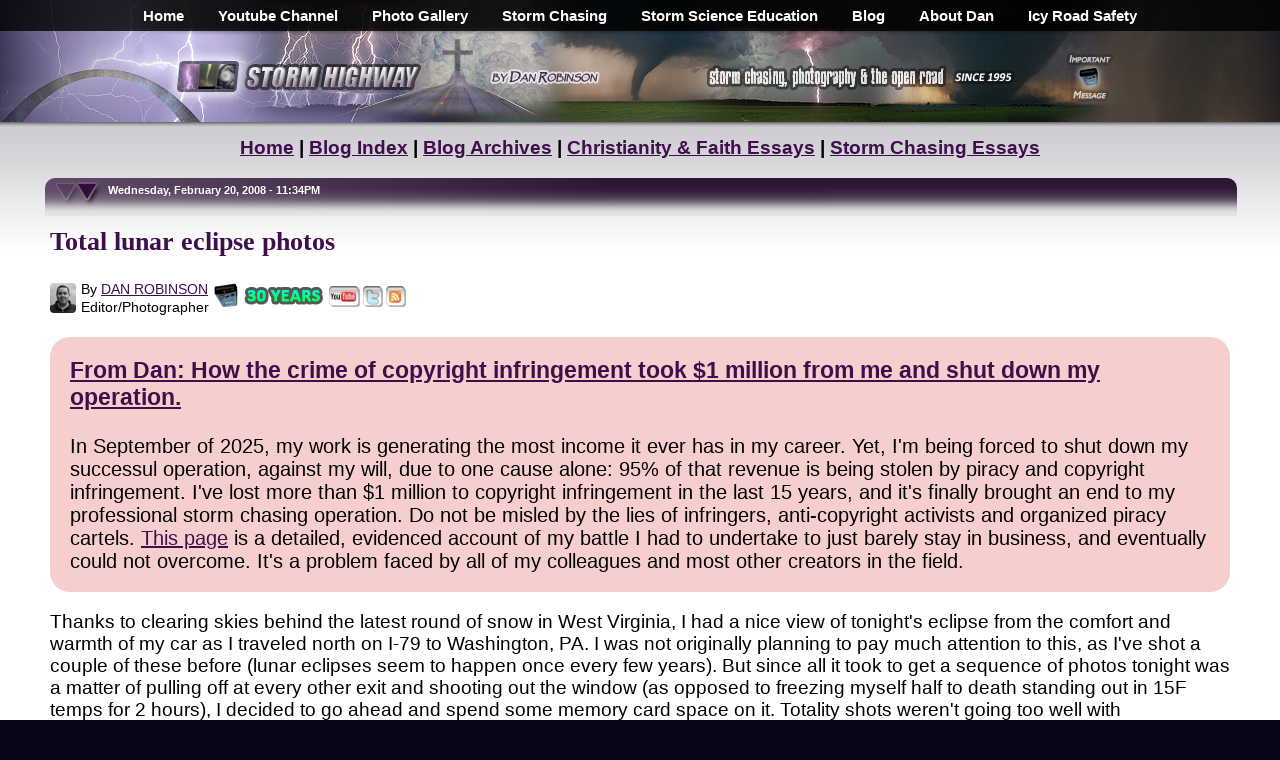

--- FILE ---
content_type: text/html; charset=UTF-8
request_url: https://stormhighway.com/blog/feb2008a.php
body_size: 7510
content:
<!DOCTYPE HTML PUBLIC "-//W3C//DTD HTML 4.01//EN" "http://www.w3.org/TR/html4/strict.dtd">
<head>

<title>Total lunar eclipse photos</title>

<link rel="alternate" type="application/rss+xml" title="stormhighway.com - Blog Feed" href="/blogfeed.xml" />
<link rel="icon" type="image/x-icon" href="/favicon.ico">
<meta name="viewport" content="width=device-width, initial-scale=1, viewport-fit=cover">
    <link rel="stylesheet" href="/mainstyle.css?22" type="text/css" media="screen" />
    <script type="text/javascript" src="/jquery-3.7.0.min.js"></script>
  <style>
body.gated {
  overflow: hidden;
  /* helps on some mobile browsers */
  touch-action: none;
}

/* Full-screen overlay that stays on top */
#terms-gate-overlay {
  position: fixed;        /* important so it stays in view */
  inset: 0;               /* top:0; right:0; bottom:0; left:0 */
  background: rgba(0, 0, 0, 0.7);
  display: flex;
  align-items: center;    /* center vertically */
  justify-content: center;/* center horizontally */
  z-index: 9999;
  padding: 16px;          /* space around dialog on small screens */
}

/* Dialog box itself: scrollable if taller than viewport */
#terms-gate {
  background: #fff;
  width: 100%;
  max-width: 800px;

  /* This is the key: cap height and allow internal scrolling */
  max-height: 90vh;       /* or 100vh if you prefer */
  overflow-y: auto;
  -webkit-overflow-scrolling: touch;  /* smooth scrolling on iOS */

  border-radius: 8px;
  padding: 20px 24px;
  box-sizing: border-box;
  box-shadow: 0 4px 16px rgba(0, 0, 0, 0.3);
    font-size:20px;
}
#terms-gate input[type="checkbox"] {
  width: 28px;
  height: 28px;
  min-width: 28px;
  min-height: 28px;

  margin-right: 12px;
  cursor: pointer;

  /* improves visibility on some mobile browsers */
  accent-color: #0074d9;  
}
.checkbox-label {
  display: inline-flex;
  align-items: flex-start;   /*  top-aligns checkbox with text */
  gap: 10px;
}

.checkbox-label input[type="checkbox"] {
  margin-top: 3px;  /* optional � fine-tune alignment */
}
/* Ensure the label aligns properly with the larger box */
#terms-gate label {
  display: flex;
  align-items: top;
    font-size:20px;
}

  #proceed-btn:disabled {
    opacity: 0.5;
    cursor: not-allowed;
    font-size:20px;
  }  
  #proceed-btn:enabled {
    font-size:20px;
  }  

</style>
</head>
<body class="gated">
<div id="mainwrap"><div id="mainbody"><table border=0 cellpadding=0 cellspacing=0 width=100%>
<tr>
<td align=center><div id="navtop-desktop"><div id="navbar" align=center><center><ul>
<li><b><a href="/">Home</a></b></li>
<li><b><a href="https://www.youtube.com/stormhighwaycom" target="Alpha">Youtube Channel</a></b></li>
<li><b><a href="/gallery.php">Photo Gallery</a></b></li>
<li><b><a href="/storm-chasing/">Storm Chasing</a></b></li>
<li><b><a href="/library.php">Storm Science Education</a></b></li>
<li><b><a href="/blog/">Blog</a></b></li>
<li><b><a href="/about.php">About Dan</a></b></li>
<li><b><a href="https://icyroadsafety.com" rel="nofollow">Icy Road Safety</a></b></li>
</ul>
</center></div></div><div id="navtop-mobile"><div id="navbar2" align=center><center><ul>
<li><b><a href="/">Home</a></b></li>
<li><b><a href="https://www.youtube.com/stormhighwaycom" target="Alpha">Youtube</a></b></li>
<li><b><a href="/gallery.php">Gallery</a></b></li>
<li><b><a href="/storm-chasing/">Logs</a></b></li>
<li><b><a href="/library.php">Science</a></b></li>
<li><b><a href="/about.php">About</a></b></li>
</ul>
</center></div></div></td>
</tr>
<tr>
<td align=center valign=middle><div id="header-desktop"><div style="display:inline-block; margin:0px; width:100%; max-width:530px; vertical-align:middle;" align=left><a href="/"><img src="/parts2015/maintop-2016a-1.png" alt="Storm Highway by Dan Robinson" style="width:100%; max-width:451px;" border=0></a></div><div style="display:inline-block; margin:0px; vertical-align:middle; max-width:423px; width:100%;" align=center><table border=0 cellpadding=0 cellspacing=0><tr><td style="width:100%; max-width:368px; vertical-align:middle;" align=left><a href="/"><img src="/parts2015/maintop-2016a-2.png" alt="Storm chasing, photography and the open road" style="width:100%; max-width:330px; vertical-align:middle;" border=0></a></td><td width=55><a href="/themessage/"><img src="/parts2015/maintop-2016a-3.png" alt="Click for an important message" style="width:55px; display:inline-block; vertical-align:middle;" border=0></a></td></tr></table></div></div><div id="header-mobile"><table border=0 cellpadding=0 cellspacing=0 width="100%"><tr><td width="80%" align=left valign=center><a href="/"><img src="/parts2015/maintop-2016a-1.png" alt="Storm Highway by Dan Robinson" style="width:100%; max-width:451px; margin:5px; vertical-align:middle;" border=0></a></td><td width="20%" align=right valign=center><a href="/themessage/"><img src="/parts2015/maintop-2016a-3.png" alt="Click for an important message" style="width:55px; display:inline-block; vertical-align:middle; margin:5px;" border=0></a></td></tr></table></div></div></td>
</tr>
<tr>
<td background="/parts2016/topshadow.jpg" height=5></td>
</tr>
<tr>
<td align=center style="background: url(/parts2014/maincelltopbg.jpg) top center repeat-x; background-size: 1200px 131px; background-color:#FFFFFF; margin-top:0px; display:block;"><table border=0 cellspacing=0 cellpadding=10 class=fullwidth>
<tr>
<td align="left" style="font-size:19px;">

<center><b><a href="/">Home</a> | <a href="/blog/">Blog Index</a> | <a href="/blogarchives.php">Blog Archives</a> | <a href="/christianity_faith_issues_topics.php">Christianity &amp; Faith Essays</a> | <a href="/storm_chasing_issues_topics.php">Storm Chasing Essays</a></b></center><P><div id="blogheader"><b>&nbsp;&nbsp;&nbsp;&nbsp;&nbsp;&nbsp;&nbsp;&nbsp;&nbsp;&nbsp;&nbsp;&nbsp;&nbsp;&nbsp;&nbsp;&nbsp;&nbsp;&nbsp;&nbsp;Wednesday, February 20, 2008 - 11:34PM</b></div></center><P>
<h1>Total lunar eclipse photos</h1>

<table border=0 cellpadding=0 cellspacing=0>
<tr>
<td><div style="display:inline-block; vertical-align:middle;"><table border=0 cellpadding=0 cellspacing=0 style="margin-top:4px;">
<tr>
<td valign=center><a href="/media-credits.php"><img src="/romans/byline.jpg" width=26 style="border-radius:4px; margin-top:5px;" border=0></a></td>
<td valign=center style="padding-left:3px;"><table border=0 cellpadding=0 cellspacing=2>
<tr>
<td style="font-size:14px;">By&nbsp;<a href="/media_credits.php">DAN&nbsp;ROBINSON</a></td>
</tr>
<tr>
<td style="font-size:14px; margin:0px;">Editor/Photographer</td>
</tr>
</table></td>
</tr>
</table></div><div style="display:inline-block; vertical-align:middle;"><table border=0 cellpadding=0 cellspacing=0 style="margin-top:4px;"><tr>
<td width=3></td><td><a href="/themessage/"><img src="/parts2014/pager2014.gif" width=24 border=0 alt="Important Message"></a></td>
<td width=5></td><td><a href="/30-years-of-storm-photography.php"><img src="/parts2022/30years.png" border=0 width=81 height=20 alt="30 Years of Storm Chasing &amp; Photography" style="margin-top:2px;"></a></td>
<td width=5></td><td valign=top><a href="https://youtube.com/stormhighwaycom" target="Alpha"><img src="/parts2014/youtube.gif" style="width:31px; margin-top:2px;" border=0 alt="Dan's YouTube Video Channel" align="absmiddle"></a></td>
<td width=3></td><td valign=top><a href="https://twitter.com/stormhighwaycom" target="Alpha"><img src="/parts2014/twitter.gif" style="width:20px; margin-top:3px;" border=0 alt="Dan's Twitter feed" align="absmiddle"></a></td>
<td width=3></td><td valign=top><a href="/blogfeed.xml"><img src="/parts2014/rss.gif" style="width:20px; margin-top:3px;" border=0 alt="Dan's RSS/XML feed" align="absmiddle"></a></td>
</tr></table></div></td>
</tr></table>
<P>
<cebter><table border=0 cellpadding=20 cellspacing=0><tr><td bgcolor="#F6CECE" style="border-radius:20px; font-size:20px;" align=left><h3 style="margin-top:0px;"><a href="/dmca_copyright_faq.php"><b>From Dan: How the crime of copyright infringement took $1 million from me and shut down my operation.</b></a></h3>

In September of 2025, my work is generating the most income it ever has in my career.  Yet, I'm being forced to shut down my successul operation, against my will, due to one cause alone: 95% of that revenue is being stolen by piracy and copyright infringement. I've lost more than $1 million to copyright infringement in the last 15 years, and it's finally brought an end to my professional storm chasing operation.  Do not be misled by the lies of infringers, anti-copyright activists and organized piracy cartels. <a href="/dmca_copyright_faq.php">This page</a> is a detailed, evidenced account of my battle I had to undertake to just barely stay in business, and eventually could not overcome.  It's a problem faced by all of my colleagues and most other creators in the field.</td></tr></table></center>
<P>
<P>
<P>
Thanks to clearing skies behind the latest round of snow in West Virginia, I had a nice view of tonight's eclipse from the comfort and warmth of my car as I traveled north on I-79 to Washington, PA.  I was not originally planning to pay much attention to this, as I've shot a couple of these before (lunar eclipses seem to happen once every few years).  But since all it took to get a sequence of photos tonight was a matter of pulling off at every other exit and shooting out the window (as opposed to freezing myself half to death standing out in 15F temps for 2 hours), I decided to go ahead and spend some memory card space on it.  Totality shots weren't going too well with handholding the digital camera, so I took a few seconds of video on one of my better low-light cameras.
<P>
The pre-eclipse moon rises at dusk under snow clouds at Amma, WV:
<P>
<center><img  src="feb2008b.jpg" style="width:100%; max-width:500px;" class=shadow 375 border=0></center>
<P>
Later, a vertical pillar extends above and below the moon next to a mountain at Wallback, WV:
<P>
<center><img  src="feb2008a.jpg" style="width:100%; max-width:500px;" class=shadow 375 border=0></center>
<P>
The eclipse begins over Fairmont, WV:
<P>
<center><img  src="feb2008c.jpg" style="width:100%; max-width:485px;" class=shadow 215 border=0></center>
<P>
Close to totality over Kirby, PA:
<P>
<center><img  src="feb2008e.jpg" width=236 215 border=0></center>
<P>
Totality occurs south of Washington, PA:
<P>
<center><img  src="feb2008f.jpg" style="width:100%; max-width:491px;" class=shadow 134 border=0></center>

<P>
<!--begin--><form method=POST action="https://stormhighway.com/cgi-bin/blogcp.pl"><input type=hidden name="cpage" value="feb2008a"><P>


<P>
<center><table border=0 cellpadding=0 cellspacing=0>
<tr>
<td align=center><div style="vertical-align:top; display:inline-block;"><table border=0 cellpadding=0 cellspacing=0 style="margin-top:6px;"><tr>
<td width=14></td><td><a href="/30-years-of-storm-photography.php"><img src="/parts2022/30years.png" border=0 width=81 height=20 alt="30 Years of Storm Chasing &amp; Photography" style="margin-top:2px;"></a></td></tr></table></div>
<div style="vertical-align:top; display:inline-block;"><table border=0 cellpadding=0 cellspacing=0 style="margin-top:4px;"><tr>
<td width=14></td><td><a href="/themessage/"><img src="/parts2014/pager2014.gif" width=24 height=25 border=0 alt="Important Message"></a></td></tr></table></div>
<div style="vertical-align:top; display:inline-block;"><table border=0 cellpadding=0 cellspacing=0 style="margin-top:4px;"><tr>
<td width=14></td><td><a href="https://youtube.com/stormhighwaycom" target="Alpha"><img src="/parts2014/youtube.gif" width=37 height=25 border=0 alt="Dan's YouTube Video Channel" align="absmiddle"></a></td></tr></table></div>
<div style="display:inline-block;"><table border=0 cellpadding=0 cellspacing=0 style="margin-top:4px;"><tr>
<td width=14></td><td><a href="https://twitter.com/stormhighwaycom" target="Alpha"><img src="/parts2014/twitter.gif" width=24 border=0 alt="Dan's Twitter feed" align="absmiddle"></a></td></tr></table></div>
<div style="vertical-align:top; display:inline-block;"><table border=0 cellpadding=0 cellspacing=0 style="margin-top:4px;"><tr>
<td width=14></td><td><a href="/blogfeed.xml"><img src="/parts2014/rss.gif" width=24 height=25 border=0 alt="Dan's RSS/XML feed" align="absmiddle"></a></td></tr></table></div></td>
</tr></table>
<P>
<b>GO: <a href="/">Home</a></b> | <b><a href="/storm-chasing/">Storm Chase Logs</a></b> | <b><a href="/gallery.php">Photography</a></b> | <b><a href="/library.php">Extreme Weather Library</a></b> | <b><a href="/footage/">Stock Footage</a></b> | <b><a href="/blog/">Blog</a></b></center>
<P>
<center><table border=0 cellpadding=0 cellspacing=0>
<tr>
<td><div style="vertical-align:top; display:inline-block;"><table border=0 width=176 cellpadding=0 cellspacing=0 style="margin-top:12px; margin-left:5px;">
<tr>
<td><a href="/christianity_faith_issues_topics.php"><img src="/parts/faithbt.jpg" width=168 height=112 style="border-radius:8px; display:block;" border=0 alt="Issues, opinions and essays on Christianity and faith topics"></a></td>
</tr>
<tr>
<td align=center><a href="/christianity_faith_issues_topics.php"><span style="font-size : 9pt; font-family : Arial" ><b>Christianity &amp; Faith</b> &gt;&gt;</a></td>
</tr>
</table></div>
<div style="vertical-align:top; display:inline-block;"><table border=0 width=176 cellpadding=0 cellspacing=0 style="margin-top:12px; margin-left:5px;">
<tr>
<td><a href="/library.php"><img src="/parts/extreme_weather_information.jpg" width=168 height=112 style="border-radius:8px; display:block;" border=0 alt="Extreme Weather Information Library"></a></td>
</tr>
<tr>
<td align=center><a href="/library.php"><span style="font-size : 9pt; font-family : Arial" ><b>Extreme Weather Library</b> &gt;&gt;</span></a></td>
</tr>
</table></div>
<div style="vertical-align:top; display:inline-block;"><table border=0 width=176 cellpadding=0 cellspacing=0 style="margin-top:12px; margin-left:5px;">
<tr>
<td><a href="/storm-chasing/"><img src="/parts/chaselogbt2.jpg" width=168 height=112 style="border-radius:8px; display:block;" border=0 alt="Storm Chasing Logs and Photos"></a></td>
</tr>
<tr>
<td align=center><a href="/storm-chasing/"><span style="font-size : 9pt; font-family : Arial" ><b>Storm Chasing<br>Logs and Photos</b> &gt;&gt;</span></a></td>
</tr>
</table></div>
<div style="vertical-align:top; display:inline-block;"><table border=0 width=176 cellpadding=0 cellspacing=0 style="margin-top:12px; margin-left:5px;">
<tr>
<td><a href="/stlouisphotos/"><img src="/parts/st_louis_photos.jpg" width=168 height=112 style="border-radius:8px; display:block;" border=0 alt="St. Louis Photos"></a></td>
</tr>
<tr>
<td align=center><a href="/stlouisphotos/"><span style="font-size : 9pt; font-family : Arial" ><b>St. Louis Photography</b> &gt;&gt;</span></a></td>
</tr>
</table></div>
<div style="vertical-align:top; display:inline-block;"><table border=0 width=176 cellpadding=0 cellspacing=0 style="margin-top:12px; margin-left:5px;">
<tr>
<td><a href="/media_credits.php"><img src="/parts/tv_credits.jpg" width=168 height=112 style="border-radius:8px; display:block;" border=0 alt="Dan's TV and Media Credits"></a></td>
</tr>
<tr>
<td align=center><a href="/media_credits.php"><span style="font-size : 9pt; font-family : Arial" ><b>Dan's TV &amp; Media Credits</b> &gt;&gt;</span></a></td>
</tr>
</table></div></td>
</tr>
</table></center>
<P>
<center><table border=0 cellpadding=0 cellspacing=0>
<tr>
<td><div style="vertical-align:top; display:inline-block; margin-right:5px; width:310px;"><h3>Recent Posts</h3><a href="/blog2026/jan3126a.php"><b>January Recap</b></a>**<br>
<a href="/blog2025/dec3125a.php"><b>December Recap</b></a><br>
<a href="/blog2025/nov3025a.php"><b>Oct-Nov Recap</b></a><br>
<a href="/blog2025/oct125a.php"><b>End of web design</b></a><br>
<a href="/blog2025/sept2225a.php"><b>Last professional chase</b></a><br>
<a href="/blog2025/august3125a.php"><b>July-Sept Recap</b></a><br>
<a href="/blog2025/may3125a.php"><b>May-June Recap</b></a><br>
<a href="/blog2025/great-plains.php"><b>Season Epilogue</b></a><br>
<img src="/blog/ceicon.jpg" width=10 10 border=0> <a href="/blog2025/june425a.php"><b>Forecast update 15</b></a><br>
<a href="/blog2025/june125a.php"><b>r/tornado</b></a><br>
<img src="/blog/ceicon.jpg" width=10 10 border=0> <a href="/blog2025/may3125b.php"><b>Forecast update 14</b></a><br>
<img src="/blog/ceicon.jpg" width=10 10 border=0> <a href="/blog2025/may2725a.php"><b>Forecast update 13</b></a><br>
<img src="/blog/ceicon.jpg" width=10 10 border=0> <a href="/grinnell-kansas-tornado-may-18-2025.php"><b>Grinnell, KS tornado</b></a><br>
<img src="/blog/ceicon.jpg" width=10 10 border=0> <a href="/blog2025/may1425a.php"><b>Forecast update 12</b></a><br>
<img src="/blog/ceicon.jpg" width=10 10 border=0> <a href="/blog2025/may1225a.php"><b>Forecast update 11</b></a><br>
<img src="/blog/ceicon.jpg" width=10 10 border=0> <a href="/blog2025/may925a.php"><b>Forecast update 10</b></a><br>
<a href="/blog2025/march3125a.php"><b>March-April Recap</b></a><br>
<img src="/blog/ceicon.jpg" width=10 10 border=0> <a href="/blog2025/april2625a.php"><b>Forecast update 9</b></a><br>
<img src="/blog/ceicon.jpg" width=10 10 border=0> <a href="/blog2025/april1325a.php"><b>Forecast update 8</b></a><br>
<img src="/blog/ceicon.jpg" width=10 10 border=0> <a href="/blog2025/april825a.php"><b>Forecast update 7</b></a><br>
<a href="/blog2025/april525a.php"><b>4/4 lightning barrage</b></a><br>
<img src="/blog/ceicon.jpg" width=10 10 border=0> <a href="/blog2025/march3125b.php"><b>Forecast update 6</b></a><br>
<img src="/blog/ceicon.jpg" width=10 10 border=0> <a href="/blog2025/march3025a.php"><b>Forecast update 5</b></a><br>
<img src="/blog/ceicon.jpg" width=10 10 border=0> <a href="/blog2025/march2425a.php"><b>Forecast update 4</b></a><br>
<a href="/blog2025/march1625a.php"><b>St. Louis tornadoes</b></a><br>
<img src="/blog/ceicon.jpg" width=10 10 border=0> <a href="/blog2025/march1325a.php"><b>Forecast update 3</b></a><br>
<img src="/blog/ceicon.jpg" width=10 10 border=0> <a href="/blog2025/march825a.php"><b>Forecast update 2</b></a><br>
<img src="/blog/ceicon.jpg" width=10 10 border=0> <a href="/blog2025/march125a.php"><b>March 1 post</b></a><br>
<a href="/blog2025/feb2825a.php"><b>February Recap</b></a><br>
<a href="/blog2025/jan3125a.php"><b>January Recap</b></a><br>
<a href="/pensacola-florida-icy-roads-winter-storm-january-2025.php"><b>Florida icy roads</b></a><br>
<a href="/dmca_copyright_faq.php"><b>Copyright FAQ</b></a><br>
<P>
** <i>Post w/ running updates</i></div>

<div style="vertical-align:top; display:inline-block; margin-right:5px; width:250px;">
<h3>Quick Links</h3>
- <a href="/library.php"><b>Weather Library</b></a><br>
- <a href="/storm-chasing/"><b>Storm Chase Logs</b></a><br>
- <a href="/gallery.php"><b>Photography</b></a><br>
- <a href="/about.php"><b>About Dan</b></a><br>
- <a href="/blog/"><b>Blog Home</b></a><br>
- <a href="/blogarchives.php" rel="nofollow"><b>Blog Post Archives</b></a><br>
- <a href="/christianity_faith_issues_topics.php"><b>Christianity &amp; Faith</b></a><br>
- <a href="/stlouisphotos/"><b>St. Louis Photo Gallery</b></a><br>
- <a href="/footage/"><b>Footage Archive</b></a><br>
- <a href="/dmca_copyright_faq.php"><b>DMCA/Copyright FAQ</b></a><br>
- <a href="/"><b>Home</b></a>
<P>
<center><a href="/photo-edits.php"><img src="/2025/no-ai.png" width=150 height=79 valign=middle alt="Real Storms. Real Scenes. Real Photos. No AI." border=0></a></center>
</div>

<div style="vertical-align:top; display:inline-block; margin-right:5px; width:250px;">
<h3>Business Pages</h3>
<a href="/stlouisphotos/"><b>St. Louis Photography</b></a><br>
<a href="/gallery.php"><b>Stock Photography</b></a><br>
<a href="/graaff.php"><b>Van De Graaff Generators</b></a><br>
<a href="/footage/"><b>Weather Stock Footage</b></a>
<a href="/media_credits.php"><b>Television ENG</b></a>

<h3>Editorial Pages</h3>
<a href="/media_credits.php"><b>Clients &amp; Credits</b></a><br>
<a href="https://icyroadsafety.com" rel="nofollow"><b>Icy Road Safety</b></a></div>

<div style="vertical-align:top; display:inline-block; margin-right:5px; width:310px;">
<h3>Personal Pages</h3>
<a href="/themessage/"><b>The Message</b></a><br>
<a href="/storms/"><b>Extreme Weather Gallery</b></a><br>
<a href="/storm-chasing/"><b>Storm Chase Logs</b></a><br>
<a href="/blog/"><b>Dan's Blog</b></a><br>
<a href="/gallery.php"><b>Photography</b></a><br>
<a href="/data/"><b>Weather Data</b></a><br>
<a href="/links.php"><b>Dan's Links</b></a><br>
<a href="/contact.php"><b>Contact Information / Email / Phone</b></a><br>
<a href="/"><b>Home</b></a>
</div>

</td>
</tr>
</table></center>



<P>
<center><h3>Featured Weather Library Article:</h3>
<table border=0 cellpadding=3 cellspacing=0><tr><td><img src="/romans/rightarrow.gif" width=7 height=7 border=0><b><a href="/trees.php">Lightning and trees</a></b><br>Trees are nature's lightning rod - take a closer look here.</td><td valign=top><a href="/trees.php"><img src="/acts/trees.jpg" width=50 height=50 border=0></a></td></tr><tr>
<td><font face="Arial" size=2><a href="https://stormhighway.com/library.php">More Library Articles</a></font></td>
</tr>
</table></center>
</span></td>
</tr>
</table></td>
</tr>
<tr>
<td background="/parts2016/baseshadow.jpg" height=5></td>
</tr>
</table>

<P>

<center><span style="color:#FFFFFF;">All content &copy; <a href="/contact.php" style="color:#FFFFFF;">Dan Robinson</a>.  All usage requires a paid license - please <a href="/contact.php" style="color:#FFFFFF;">contact Dan</a> for inquiries.<P>
Web Site Design and Internet Marketing by <a href="https://cisinternet.net" rel="nofollow" style="color:#FFFFFF;"><b>CIS Internet</b></a></span></center>
<P>&nbsp;
</div></div>
</div>

  <div id="terms-gate-overlay" style="display: none;" align=center>
    <div id="terms-gate"><table border=0 cellpadding=0 cellspacing=0 width=100%>
<tr>
<td align=left><h2 style="font-size:30px;">From Dan: Please Read</h2>

To my regular readers, I offer my apologies for this heavy-handed notice.  Unfortunately it has become necessary, so please bear with me!
<P>
<font color=red><b>Please don't copy/upload this site's content to social media or other web sites</b></font>. Those copies have been a critical problem for me, seriously harming this site and my photography/storm chasing operation by diverting traffic, viewers, engagement and income.  "Credit" and "exposure" does not benefit this site or my operation, rather they threaten my ability to cover my operating expenses.  <a href="/dmca_copyright_faq.php" target="_blank">Please read my full explanation for this notice here.</a>
<P>
<i>Before continuing, check each box to agree to and acknowledge these two statements:</i>
<P>

      <div class="checkbox-row">
        <label>
          <input type="checkbox" id="terms-checkbox-1" />
          <span>I agree to not copy/upload any of this site's content (photographs, videos, animations, etc) to social media or any other web site (including Reddit, Tiktok, Facebook, Instagram, Telegram, Kik, Snapchat, Youtube, Pinterest or any other site), nor use any of this material in documentaries or other commercial works without a license or permission.</span>
        </label>
      </div>
<P>
      <div class="checkbox-row">
        <label>
          <input type="checkbox" id="terms-checkbox-2" />
          <span>I understand that <font color=red><b>takedowns and other legal action</b></font> <b>will</b> be initiated against me if I upload/copy any of this site's content (photographs, videos, animations, etc) to social media or any other web site, or use any of this material in documentaries or other commercial works without a license or permission.</span>
        </label>
      </div>
<P>
<center><i>Click this button to finalize this acknowledgement</i>:
<P>
      <button id="proceed-btn" disabled>I agree to not copy this site's content to social media or other websites</button></center></td>
</tr>
</table>
    </div>
  </div>


<script>
document.addEventListener("DOMContentLoaded", function () {

  const STORAGE_KEY = "termsAcceptedAt";
  const DURATION_MINUTES = 20;
  const DURATION_MS = DURATION_MINUTES * 60 * 1000;

  const overlay   = document.getElementById("terms-gate-overlay");
  const checkbox1 = document.getElementById("terms-checkbox-1");
  const checkbox2 = document.getElementById("terms-checkbox-2");
  const proceedBtn = document.getElementById("proceed-btn");

  // -------------------------------------------------------
  // If this page doesn't include the gate HTML, exit safely
  // -------------------------------------------------------
  if (!overlay || !checkbox1 || !checkbox2 || !proceedBtn) {
    return;  // do nothing
  }

  // -------------------------------------------------------
  // Check whether user accepted within last 20 minutes
  // -------------------------------------------------------
  function hasValidAcceptance() {
    const stored = localStorage.getItem(STORAGE_KEY);
    if (!stored) return false;

    const acceptedAt = Number(stored);
    if (!Number.isFinite(acceptedAt)) return false;

    return (Date.now() - acceptedAt) < DURATION_MS;
  }

  // -------------------------------------------------------
  // Show / Hide functions
  // -------------------------------------------------------
  function showGate() {
    overlay.style.display = "block";   // or "flex", depending on your CSS
    document.body.classList.add("gated");
  }

  function hideGate() {
    overlay.style.display = "none";
    document.body.classList.remove("gated");
  }

  // -------------------------------------------------------
  // Enable button only when both boxes checked
  // -------------------------------------------------------
  function updateButtonState() {
    proceedBtn.disabled = !(checkbox1.checked && checkbox2.checked);
  }

  // -------------------------------------------------------
  // Handle user clicking "Proceed"
  // -------------------------------------------------------
  function handleProceed() {
    if (checkbox1.checked && checkbox2.checked) {
      localStorage.setItem(STORAGE_KEY, String(Date.now()));
      hideGate();
    }
  }

  // -------------------------------------------------------
  // INITIAL STATE CHECK
  // -------------------------------------------------------
  if (hasValidAcceptance()) {
    hideGate();  // do not show; accepted recently
  } else {
    showGate();  // show until user accepts
  }

  // -------------------------------------------------------
  // Event wiring
  // -------------------------------------------------------
  checkbox1.addEventListener("change", updateButtonState);
  checkbox2.addEventListener("change", updateButtonState);
  proceedBtn.addEventListener("click", handleProceed);

});
function showGate() {
  overlay.style.display = "flex";   // <-- FIXED
  document.body.classList.add("gated");
}

function hideGate() {
  overlay.style.display = "none";
  document.body.classList.remove("gated");
}
</script>
<script language="JavaScript">
<!-- hide me
function prules() {
  window.open('https://stormhighway.com/prules.php', 'wideview', 'width=500,height=550,scrollbars=yes,toolbar=no');
}
// hide me -->   
</script>
<!-- Google tag (gtag.js) -->
<script async src="https://www.googletagmanager.com/gtag/js?id=G-LDRJMYTN1M"></script>
<script>
  window.dataLayer = window.dataLayer || [];
  function gtag(){dataLayer.push(arguments);}
  gtag('js', new Date());

  gtag('config', 'G-LDRJMYTN1M');
</script>
<p>&nbsp;
<script defer src="https://static.cloudflareinsights.com/beacon.min.js/vcd15cbe7772f49c399c6a5babf22c1241717689176015" integrity="sha512-ZpsOmlRQV6y907TI0dKBHq9Md29nnaEIPlkf84rnaERnq6zvWvPUqr2ft8M1aS28oN72PdrCzSjY4U6VaAw1EQ==" data-cf-beacon='{"version":"2024.11.0","token":"754a4995fc7a4e9b9cf77f48db9fc617","r":1,"server_timing":{"name":{"cfCacheStatus":true,"cfEdge":true,"cfExtPri":true,"cfL4":true,"cfOrigin":true,"cfSpeedBrain":true},"location_startswith":null}}' crossorigin="anonymous"></script>
</body>
